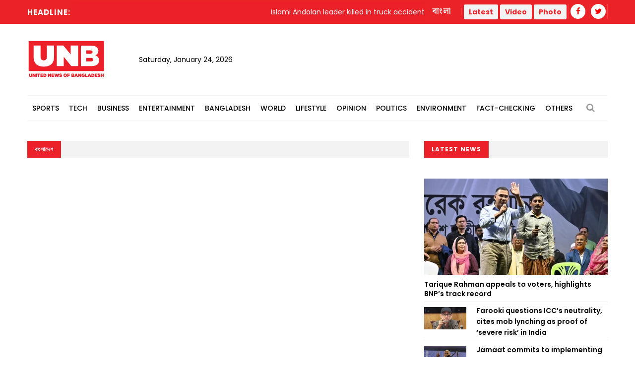

--- FILE ---
content_type: text/html; charset=utf-8
request_url: https://www.google.com/recaptcha/api2/aframe
body_size: 267
content:
<!DOCTYPE HTML><html><head><meta http-equiv="content-type" content="text/html; charset=UTF-8"></head><body><script nonce="zU9SE9QmFXnmqxicoXRSow">/** Anti-fraud and anti-abuse applications only. See google.com/recaptcha */ try{var clients={'sodar':'https://pagead2.googlesyndication.com/pagead/sodar?'};window.addEventListener("message",function(a){try{if(a.source===window.parent){var b=JSON.parse(a.data);var c=clients[b['id']];if(c){var d=document.createElement('img');d.src=c+b['params']+'&rc='+(localStorage.getItem("rc::a")?sessionStorage.getItem("rc::b"):"");window.document.body.appendChild(d);sessionStorage.setItem("rc::e",parseInt(sessionStorage.getItem("rc::e")||0)+1);localStorage.setItem("rc::h",'1769212849995');}}}catch(b){}});window.parent.postMessage("_grecaptcha_ready", "*");}catch(b){}</script></body></html>